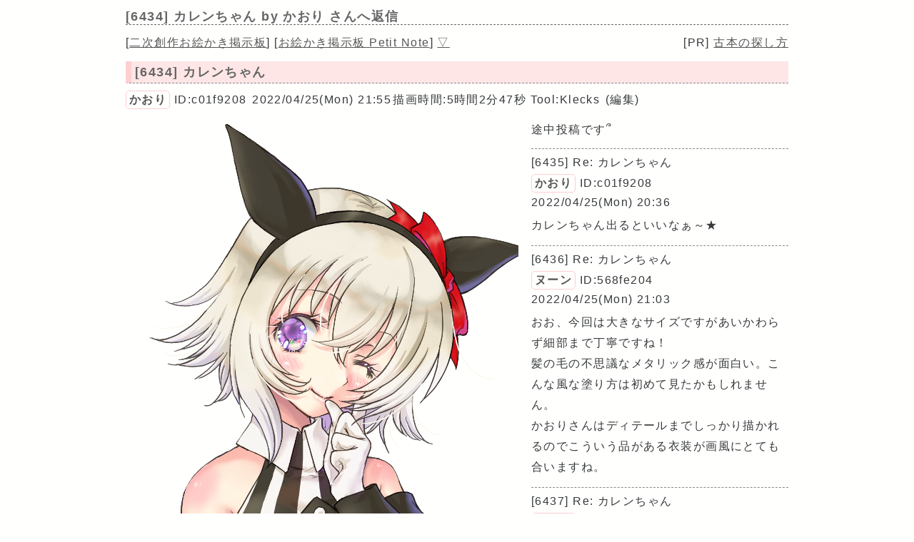

--- FILE ---
content_type: text/html; charset=UTF-8
request_url: https://paintbbs.sakura.ne.jp/pastlog/poti/hanken/potiboard.php?res=6434
body_size: 25018
content:
<!DOCTYPE html>
<html lang="ja">
<head>
<meta charset="utf-8">
<!-- Global site tag (gtag.js) - Google Analytics -->
<script async src="https://www.googletagmanager.com/gtag/js?id=G-5V5FT8D727"></script>
<script>
 window.dataLayer = window.dataLayer || [];
 function gtag(){dataLayer.push(arguments);}
 gtag('js', new Date());

 gtag('config', 'G-5V5FT8D727');
</script>
<meta name="Description" content="途中投稿です՞">
<link rel="canonical" href="https://paintbbs.sakura.ne.jp/pastlog/poti/hanken/potiboard.php?res=6434">
<link rel="index" href="https://paintbbs.sakura.ne.jp/" />

<meta name="twitter:card" content="summary_large_image">
<meta property="og:title" content="[6434] カレンちゃん by かおり - 二次創作お絵かき掲示板">
<meta property="og:type" content="article" />
<meta property="og:url" content="https://paintbbs.sakura.ne.jp/pastlog/poti/hanken/potiboard.php?res=6434">
<meta property="og:image" content="https://paintbbs.sakura.ne.jp/pastlog/poti/hanken/src/1650891345625.png">
<meta property="og:site_name"  content="" />
<meta property="og:description" content="途中投稿です՞">
<!--ENDSNS-->
<meta name="viewport" content="width=device-width,initial-scale=1.0,minimum-scale=1.0">
<link rel="stylesheet" href="../templates/basic.min.css">
<link rel="preload" as="script" href="../templates/jquery-3.6.0.min.js">
<link rel="preload" as="script" href="../templates/common.js">
<link rel="preload" as="style" href="../templates/icomoon/style.css" onload="this.rel='stylesheet'">
<link rel="preload" as="script" href="../templates/loadcookie.js">
<style>.input_disp_none{display: none;}span.canvas_size_wrap {display: inline-block;padding: 8px 0 0;}</style>
<style id="for_mobile"></style>

<script type="application/ld+json">
	{
 "@context": "https://schema.org",
 "@type": "WebPage",
 "@id": "https://paintbbs.sakura.ne.jp/pastlog/poti/hanken/potiboard.php?res=6434",
 "url": "https://paintbbs.sakura.ne.jp/pastlog/poti/hanken/potiboard.php?res=6434",
 "name": "カレンちゃん by かおり",
 "isPartOf": {
 "@type": "WebSite",
 "@id": "https://paintbbs.sakura.ne.jp/"
 },
 "author": {
 "@type": "Person",
 "name": "かおり"
 },
 "description": "途中投稿です՞",
 "breadcrumb": {
 "@type": "BreadcrumbList",
 "itemListElement": [
 {
 "@type": "ListItem",
 "position": 1,
 "name": "お絵かき掲示板 交流サイトPetit Note",
 "item": "https://paintbbs.sakura.ne.jp/"
 },
 {
 "@type": "ListItem",
 "position": 2,
 "name": "気軽にお絵かき PaintBBS/しぃペインター",
 "item": "https://paintbbs.sakura.ne.jp/pastlog/poti/"
 },
 {
 "@type": "ListItem",
 "position": 3,
 "name": "二次創作お絵かき掲示板",
 "item": "https://paintbbs.sakura.ne.jp/pastlog/poti/hanken/"
 },
 {
 "@type": "ListItem",
 "position": 4,
 "name": "カレンちゃん by かおり",
 "item": "https://paintbbs.sakura.ne.jp/pastlog/poti/hanken/potiboard.php?res=6434"
 }
 ]
 }
	}
	</script>


<title>[6434] カレンちゃん by かおり - 二次創作お絵かき掲示板</title>
	</head>
<body>
<div id="top"></div>
<div id="body">
<header>
<h1 id="bbs_title">[6434] カレンちゃん <span class="title_name_wrap">by かおり さんへ返信</span></h1>
<nav>
<div id="self2">
<div class="bbsmenu res_bbsmenu">
[<a href="index.html">二次創作お絵かき掲示板</a>]
[<a href="/" target="_top">お絵かき掲示板 Petit Note</a>]
<a href="#bottom">▽</a>
</div>
<div class="menu_pr res_menu_pr">[PR] <a href="https://paintbbs.sakura.ne.jp/satopian/book/kosho.htm" target="_blank" rel="noopener">古本の探し方</a></div>
<div class="clear"></div>
</div>
</nav>
 	</header>

	
		<article>
	 
					<h2 class="article_title">[6434] カレンちゃん</h2>
	
	  <div class="article_info">
 <span class="article_info_name"><a href="../newimage.php?page=1&imgsearch=on&artist=%E3%81%8B%E3%81%8A%E3%82%8A&radio=2"
 target="_blank" rel="noopener">かおり</a></span> <span class="article_info_desc">ID:c01f9208</span> <span class="article_info_desc">2022/04/25(Mon) 21:55</span><span
 class="article_info">描画時間:5時間2分47秒</span> <span class="article_info_desc">Tool:Klecks</span> <span class="article_info_desc">(編集)</span>   </div>

 	<div class="posted_image" > <img src="src/1650891345625.png" width="550" height="800" alt="カレンちゃん by かおり ( Klecks ) " title="カレンちゃん by かおり 550 x 800 ( Klecks ) " loading="lazy">	</div>
	  	  <div class="comment"> 途中投稿です՞</div>
		 
				<hr>
  <div class="res_article_wrap">
 <div class="res_article_title" id="6435">[6435] Re: カレンちゃん</div>
	  <div class="article_info">
 <span class="article_info_name"><a href="../newimage.php?page=1&imgsearch=on&artist=%E3%81%8B%E3%81%8A%E3%82%8A&radio=2"
 target="_blank" rel="noopener">かおり</a></span> <span class="article_info_desc">ID:c01f9208</span> <span class="article_info_desc">2022/04/25(Mon) 20:36</span>     </div>

 		  <div class="comment"> カレンちゃん出るといいなぁ～★</div>
		 </div>
  
				<hr>
  <div class="res_article_wrap">
 <div class="res_article_title" id="6436">[6436] Re: カレンちゃん</div>
	  <div class="article_info">
 <span class="article_info_name"><a href="../newimage.php?page=1&imgsearch=on&artist=%E3%83%8C%E3%83%BC%E3%83%B3&radio=2"
 target="_blank" rel="noopener">ヌーン</a></span> <span class="article_info_desc">ID:568fe204</span> <span class="article_info_desc">2022/04/25(Mon) 21:03</span>     </div>

 		  <div class="comment"> おお、今回は大きなサイズですがあいかわらず細部まで丁寧ですね！<br>
髪の毛の不思議なメタリック感が面白い。こんな風な塗り方は初めて見たかもしれません。<br>
かおりさんはディテールまでしっかり描かれるのでこういう品がある衣装が画風にとても合いますね。</div>
		 </div>
  
				<hr>
  <div class="res_article_wrap">
 <div class="res_article_title" id="6437">[6437] Re: カレンちゃん</div>
	  <div class="article_info">
 <span class="article_info_name"><a href="../newimage.php?page=1&imgsearch=on&artist=%E3%81%8B%E3%81%8A%E3%82%8A&radio=2"
 target="_blank" rel="noopener">かおり</a></span><span
 class="article_info_desc">[<a href="https://www.kakooyo.jp/user/profile/index/id/25207260" target="_blank"
 rel="noopener noreferrer">URL</a>]</span>  <span class="article_info_desc">ID:c01f9208</span> <span class="article_info_desc">2022/04/25(Mon) 22:06</span>     </div>

 		  <div class="comment"> ◍ヌーンさん<br>
ありがとうございます⸜(* ॑꒳ ॑* )⸝<br>
アプリゲーでの『描いたらそのキャラがGETできる』っていうジンクスを信じて描いてみました♪<br>
klecksで描いたのですけど、覆い焼きがPhotoshop6の時の挙動と一緒で白くなっちゃうタイプだったので、狙った色になるようにがんばりましたぁ٩(ˊᗜˋ*)و<br>
懐かしかったですw</div>
		 </div>
  
				<hr>
  <div class="res_article_wrap">
 <div class="res_article_title" id="6438">[6438] Re: カレンちゃん</div>
	  <div class="article_info">
 <span class="article_info_name"><a href="../newimage.php?page=1&imgsearch=on&artist=%E3%81%95%E3%81%A8%E3%81%B4%E3%81%82%40%E7%AE%A1%E7%90%86%E4%BA%BA&radio=2"
 target="_blank" rel="noopener">さとぴあ@管理人</a></span> <span class="article_info_desc">ID:709973fd</span> <span class="article_info_desc">2022/04/26(Tue) 00:54</span>     </div>

 		  <div class="comment"> 確かに覆い焼き白くなってしまいますね。</div>
		 </div>
  
				<hr>
  <div class="res_article_wrap">
 <div class="res_article_title" id="6440">[6440] Re: カレンちゃん</div>
	  <div class="article_info">
 <span class="article_info_name"><a href="../newimage.php?page=1&imgsearch=on&artist=%E3%81%8B%E3%81%8A%E3%82%8A&radio=2"
 target="_blank" rel="noopener">かおり</a></span><span
 class="article_info_desc">[<a href="https://www.kakooyo.jp/user/profile/index/id/25207260" target="_blank"
 rel="noopener noreferrer">URL</a>]</span>  <span class="article_info_desc">ID:c01f9208</span> <span class="article_info_desc">2022/04/26(Tue) 15:27</span>     </div>

 		  <div class="comment"> ◍さとぴあ@管理人さん<br>
klecksでも下地を黒で作ってから任意の色で塗ればチキペと同じような色になるんですけど…<br>
iPadの問題なのかどうなのかは謎なのですが、バケツツールを何度か使うと(20～40回程度？)klecks自体がハングアップしてしまったりするので悶えてます(​´​･​ω​･​`​)<br>
無料ツールですし仕方ないところなのかもですが。</div>
		 </div>
  
				<hr>
  <div class="res_article_wrap">
 <div class="res_article_title" id="6441">[6441] Re: カレンちゃん</div>
	  <div class="article_info">
 <span class="article_info_name"><a href="../newimage.php?page=1&imgsearch=on&artist=%E3%81%95%E3%81%A8%E3%81%B4%E3%81%82%40%E7%AE%A1%E7%90%86%E4%BA%BA&radio=2"
 target="_blank" rel="noopener">さとぴあ@管理人</a></span> <span class="article_info_desc">ID:709973fd</span> <span class="article_info_desc">2022/04/26(Tue) 15:55</span>  <span class="article_info_desc">(編集)</span>   </div>

 		  <div class="comment"> <a href="https://github.com/bitbof/klecks/issues/6" target="_blank" rel="nofollow noopener noreferrer">Freezing during long session in Safari iPad&#44; Mac· Issue #6 · bitbof/klecks</a><br>
<a href="https://github.com/bitbof/klecks/issues/25" target="_blank" rel="nofollow noopener noreferrer">iPadOS: exceeding 480MB canvas limit · Issue #25 · bitbof/klecks</a><br>
現在この2つの問題が未解決になっているのですが、問題は作者の方のiPadでは再現できてない事で、どうすればフリーズを再現できるのかがわかれば、バグフィックスできるかもしれないという感じになっています。<br>
20回の塗り潰しでフリーズする事をとりあえず報告してみました。<br>
現時点ではレイヤーの枚数を増やしすぎない、20分おきに一時保存するなどが回避策として考えられます。<br>
ここ数日でメモリリークも修正されていますし、アプリの中身は2日おきぐらいの間隔で入れ替わっています。<br>
そのため、キャッシュのクリアも必要かもしれません。</div>
		 </div>
  
				<hr>
  <div class="res_article_wrap">
 <div class="res_article_title" id="6442">[6442] Re: カレンちゃん</div>
	  <div class="article_info">
 <span class="article_info_name"><a href="../newimage.php?page=1&imgsearch=on&artist=%E3%81%8B%E3%81%8A%E3%82%8A&radio=2"
 target="_blank" rel="noopener">かおり</a></span><span
 class="article_info_desc">[<a href="https://www.kakooyo.jp/user/profile/index/id/25207260" target="_blank"
 rel="noopener noreferrer">URL</a>]</span>  <span class="article_info_desc">ID:c01f9208</span> <span class="article_info_desc">2022/04/26(Tue) 16:40</span>     </div>

 		  <div class="comment"> ◍さとぴあ@管理人さん<br>
初めてバケツでフリーズしたあと、試しに最小サイズでも試しましたがキャンバスサイズ小さくてもある程度のバケツ使用でフリーズします3回試し再現性は100%でした。←3分ほどで再現できるかと思います<br>
レイヤー数は3枚くらいで試した記憶です<br>
<br>
なのでklecksではほぼバケツツール使えないものと考え描いています。<br>
(試してはいないのですが塗りつぶしの長方形ツールもあやしい挙動があるので、おそらくですが使い続けたら同様かもしれません)<br>
iPadで描いていて画面の回転とか指でスワイプするとラグが発生するので重いツールなんだなっていう感想は当初からありました՞</div>
		 </div>
  
				<hr>
  <div class="res_article_wrap">
 <div class="res_article_title" id="6443">[6443] Re: カレンちゃん</div>
	  <div class="article_info">
 <span class="article_info_name"><a href="../newimage.php?page=1&imgsearch=on&artist=%E3%81%95%E3%81%A8%E3%81%B4%E3%81%82%40%E7%AE%A1%E7%90%86%E4%BA%BA&radio=2"
 target="_blank" rel="noopener">さとぴあ@管理人</a></span> <span class="article_info_desc">ID:709973fd</span> <span class="article_info_desc">2022/04/26(Tue) 17:01</span>     </div>

 		  <div class="comment"> メモリリーク修正が2日前なので、もしかするとキャッシュをクリアしないとその問題をひきづってしまうかもしれません。<br>
メモリリーク修正とバケツでフリーズの間に関係がある、いやないを切り分けるにはやっぱりブラウザのキャッシュのクリアが必要です。<br>
ブラウザがSafariなのかChromeなのかがわかると、さらに手がかりを得やすくなります。<br>
ブラウザのバグの可能性もあるんですよね。<br>
その場合は、ブラウザの開発元に状況を説明して修正してもらう事になるんだろうと思います。<br>
せめて、SafariかChromeかは知りたいです。<br>
どちらでも問題発生なら、それも情報です。</div>
		 </div>
  
				<hr>
  <div class="res_article_wrap">
 <div class="res_article_title" id="6444">[6444] Re: カレンちゃん</div>
	  <div class="article_info">
 <span class="article_info_name"><a href="../newimage.php?page=1&imgsearch=on&artist=%E3%81%95%E3%81%A8%E3%81%B4%E3%81%82%40%E7%AE%A1%E7%90%86%E4%BA%BA&radio=2"
 target="_blank" rel="noopener">さとぴあ@管理人</a></span> <span class="article_info_desc">ID:709973fd</span> <span class="article_info_desc">2022/04/26(Tue) 17:08</span>     </div>

 		  <div class="comment"> iPadは何年製か。<br>
iPad OSのバージョンは何かを作者の方が知りたがっています。<br>
塗り潰しを何度か実行してもそれだけでは再現しなかったようです。<br>
<a href="https://github.com/bitbof/klecks/issues/6" target="_blank" rel="nofollow noopener noreferrer">Freezing during long session in Safari iPad&#44; Mac · Issue #6 · bitbof/klecks</a><br>
それから、やっぱり2日前のコードをブラウザがキャッシュしている可能性があるため、一度キャッシュをクリアして、それから再テストしてみていただけるととても助かります。<br>
お手数をおかけしてすみません。</div>
		 </div>
  
				<hr>
  <div class="res_article_wrap">
 <div class="res_article_title" id="6445">[6445] Re: カレンちゃん</div>
	  <div class="article_info">
 <span class="article_info_name"><a href="../newimage.php?page=1&imgsearch=on&artist=%E3%81%8B%E3%81%8A%E3%82%8A&radio=2"
 target="_blank" rel="noopener">かおり</a></span><span
 class="article_info_desc">[<a href="https://www.kakooyo.jp/user/profile/index/id/25207260" target="_blank"
 rel="noopener noreferrer">URL</a>]</span>  <span class="article_info_desc">ID:c01f9208</span> <span class="article_info_desc">2022/04/26(Tue) 17:18</span>     </div>

 		  <div class="comment"> ブラウザはChrome、OSは最新になっております～<br>
iPadは2018年11月発売のものだったかと思います</div>
		 </div>
  
				<hr>
  <div class="res_article_wrap">
 <div class="res_article_title" id="6446">[6446] Re: カレンちゃん</div>
	  <div class="article_info">
 <span class="article_info_name"><a href="../newimage.php?page=1&imgsearch=on&artist=%E3%81%95%E3%81%A8%E3%81%B4%E3%81%82%40%E7%AE%A1%E7%90%86%E4%BA%BA&radio=2"
 target="_blank" rel="noopener">さとぴあ@管理人</a></span> <span class="article_info_desc">ID:709973fd</span> <span class="article_info_desc">2022/04/26(Tue) 17:45</span>     </div>

 		  <div class="comment"> レポートの内容に情報を反映しました。</div>
		 </div>
  
				<hr>
  <div class="res_article_wrap">
 <div class="res_article_title" id="6451">[6451] Re: カレンちゃん</div>
	  <div class="article_info">
 <span class="article_info_name"><a href="../newimage.php?page=1&imgsearch=on&artist=%E3%81%8B%E3%81%8A%E3%82%8A&radio=2"
 target="_blank" rel="noopener">かおり</a></span><span
 class="article_info_desc">[<a href="https://www.kakooyo.jp/user/profile/index/id/25207260" target="_blank"
 rel="noopener noreferrer">URL</a>]</span>  <span class="article_info_desc">ID:c01f9208</span> <span class="article_info_desc">2022/04/26(Tue) 21:37</span>     </div>

 		  <div class="comment"> ◍さとぴあ@管理人さん<br>
とりあえずiPadでのキャッシュのクリアの仕方が分からなかったので再起動してから描いてみました。<br>
今のところ問題なく描けています♪<br>
今までだったら確実にフリーズしていたと思うので2日前のアップデートが解決してくれていたのかなってよろこんでます\(*ˊᗜˋ*)/<br>
ありがとうございました！<br>
っていうかklecksって更新頻度たかめなのかな？<br>
この勢いでスワイプ時の謎ラグ無くなってくれるとうれしいなぁ～(๑&gt;◡&lt;๑)</div>
		 </div>
  
				<hr>
  <div class="res_article_wrap">
 <div class="res_article_title" id="6452">[6452] Re: カレンちゃん</div>
	  <div class="article_info">
 <span class="article_info_name"><a href="../newimage.php?page=1&imgsearch=on&artist=%E3%81%95%E3%81%A8%E3%81%B4%E3%81%82%40%E7%AE%A1%E7%90%86%E4%BA%BA&radio=2"
 target="_blank" rel="noopener">さとぴあ@管理人</a></span> <span class="article_info_desc">ID:709973fd</span> <span class="article_info_desc">2022/04/26(Tue) 22:26</span>     </div>

 		  <div class="comment"> Klecksは週にニ三回更新が入っています。<br>
こちらでもそれをビルドして更新しています。<br>
これでもしフリーズしなくなったのであれば、報告の必要がありますので、よろしくお願いします。<br>
あと、更新頻度が高い事が原因で不具合が発生している可能性もあります。<br>
別々のバージョンのファイルをブラウザがキャッシュして読み込んでいると正常に動作しないからです。<br>
再起動で解決する問題なのかどうかは不明ですが、その場合はブラウザのキャッシュのクリアが必要になるかもしれません。</div>
		 </div>
  
				<hr>
  <div class="res_article_wrap">
 <div class="res_article_title" id="6469">[6469] Re: カレンちゃん</div>
	  <div class="article_info">
 <span class="article_info_name"><a href="../newimage.php?page=1&imgsearch=on&artist=%E3%81%8B%E3%81%8A%E3%82%8A&radio=2"
 target="_blank" rel="noopener">かおり</a></span><span
 class="article_info_desc">[<a href="https://www.kakooyo.jp/user/profile/index/id/25207260" target="_blank"
 rel="noopener noreferrer">URL</a>]</span>  <span class="article_info_desc">ID:c01f9208</span> <span class="article_info_desc">2022/04/29(Fri) 00:06</span>     </div>

 		  <div class="comment"> ◍さとぴあ@管理人さん<br>
1枚描きあげてみました★<br>
再起動後、バケツでのフリーズは確認出来ませんでした♪\(*ˊᗜˋ*)/<br>
<br>
↓は、わたしの動かし方が悪かったって話なのですが。<br>
iPadのスライドによるブラウザ移動が3回くらい発動してしまって、そこでフリーズしたり…(｡•́ωก̀｡)<br>
あの機能切れなくなっちゃったんですよね(<br>
厄介すぎる＞＜</div>
		 </div>
  
				<div class="clear"></div>
	<div class="margin_resbutton_res">
	<div class="res_button_wrap">
  
	 	<span class="share_button">
 <span data-shareurl="potiboard.php?mode=set_share_server&encoded_t=%5B6434%5D%E3%82%AB%E3%83%AC%E3%83%B3%E3%81%A1%E3%82%83%E3%82%93%20by%20%E3%81%8B%E3%81%8A%E3%82%8A%20-%20%E4%BA%8C%E6%AC%A1%E5%89%B5%E4%BD%9C%E3%81%8A%E7%B5%B5%E3%81%8B%E3%81%8D%E6%8E%B2%E7%A4%BA%E6%9D%BF&amp;encoded_u=https%3A%2F%2Fpaintbbs.sakura.ne.jp%2Fpastlog%2Fpoti%2Fhanken%2Fpotiboard.php%3Fres%3D6434" onclick="open_sns_server_window(event,600,600)"><span class="icon-share-from-square-solid"></span>
 SNSで共有する</span>
	</span>
	
	 
	<span class="page_top"><a href="#top">△</a></span>
	
	</div>
 </div>
	<!-- /thread -->
	</article>
			<div class="clear"></div>

   <hr>

 <nav>
	<div class="pagelink pcdisp">
	<a href="potiboard.php?res=6458">≪くるるん</a>	<div class="pagelink_top"><a href="index.html">掲示板トップ</a></div>
	<a href="potiboard.php?res=6453">
 １９５４－２０１６≫</a>	</div>
	<div class="mobiledisp">
  前: <a href="potiboard.php?res=6458">くるるん</a>
 <br>
   次: <a href="potiboard.php?res=6453">１９５４－２０１６</a>
 <br>
 	</div>
		<div class="view_other_works">
 <div><a
 href="potiboard.php?res=6475"><img src="src/1651236099849.png" alt="僕たちのお父さんを紹介します by robb" title="僕たちのお父さんを紹介します by robb" width="650" height="650" loading="lazy"></a></div><div><a
 href="potiboard.php?res=6460"><img src="src/1651138590337.png" alt="PEANUTS by ヌーン" title="PEANUTS by ヌーン" width="500" height="400" loading="lazy"></a></div><div><a
 href="potiboard.php?res=6458"><img src="src/1651117628252.png" alt="くるるん by robb" title="くるるん by robb" width="500" height="500" loading="lazy"></a></div><div><a
 href="potiboard.php?res=6453"><img src="src/1651032098508.png" alt="１９５４－２０１６ by ２４" title="１９５４－２０１６ by ２４" width="650" height="650" loading="lazy"></a></div><div><a
 href="potiboard.php?res=6449"><img src="src/1650976258834.png" alt="びわ by ぺりん" title="びわ by ぺりん" width="300" height="400" loading="lazy"></a></div><div><a
 href="potiboard.php?res=6439"><img src="src/1650917427011.png" alt="赤松楓 by やまだ" title="赤松楓 by やまだ" width="500" height="600" loading="lazy"></a></div>	</div>

</nav>

	 	 <form action="potiboard.php" method="post">
				<input type="hidden" name="thread_no" value="6434">

	<div class="mente_wrap">
	<span class="nk">記事No.<input type="number" min="1" name="del[]" autocomplete="off" class="edit_number"></span>
	<span class="input_disp_none"><input type="text" value="" autocomplete="username"></span>
	<span class="nk">削除キー<input type="password" name="pwd" value="" autocomplete="current-password" class="edit_password"></span>
	<select name="mode">
	<option value="edit">編集</option>
		<option value="usrdel">削除</option>
			</select>
	<input type="submit" value="OK">
	</div>
	</form>
	 
<footer>
		<!--著作権表示 削除しないでください-->
<div class="copyright">
	<!-- GazouBBS v3.0 --><!-- ふたば改0.8 --><!-- POTI-board -->
	<a href="https://paintbbs.sakura.ne.jp/poti/" target="_blank" rel="noopener noreferrer" title="POTI-board EVO v6.112.2 lot.20251128"><b>POTI-board EVO v6.112.2</b></a>
 <span class="webstyle_wrap">Template <a href="https://paintbbs.sakura.ne.jp/poti/" target="_blank" rel="noopener noreferrer" title="BASIC v5.00.0 lot.220117 (by さとぴあ)"><b>BASIC</b></a></span><br>
 OriginalScript - <a href="http://www.punyu.net/" target="_blank" rel="noopener noreferrer" title="POTI-board v1.32 (by ぷにゅねっと)">POTI-board</a>
	<span title="futaba.php v0.8 lot.031015 (by ふたば)">futaba.php</span> <a href="http://php.loglog.jp/" target="_blank" rel="noopener noreferrer" title="gazou.php v3.0 (by レッツPHP!)">gazou.php</a><br>
	OekakiApp - 
	<span title="by しぃちゃん">Shi-Painter</span>
	<!-- https://hp.vector.co.jp/authors/VA016309/ -->
	, <a href="http://github.com/funige/neo/" target="_blank" rel="noopener noreferrer" title="by funige">PaintBBS NEO</a>  , <a href="https://github.com/desuwa/tegaki" target="_blank" rel="noopener noreferrer" title="by Maxime Youdine">Tegaki</a> , <a href="https://github.com/bitbof/klecks"  target="_blank" rel="noopener noreferrer" title="by bitbof">klecks</a> , <a href="https://github.com/satopian/ChickenPaint_Be" target="_blank" rel="noopener noreferrer" title="by satopian">litaChix</a>
	<br>
	UseFunction - <span title="by WonderCatStudio">動的パレットスクリプト</span>
	<!--http://wondercatstudio.com/-->
	，
	<a href="https://github.com/EFTEC/BladeOne" target="_blank" rel="noopener noreferrer" title="BladeOne">BladeOne</a>
	</div>
	</footer>
<script src="../templates/loadcookie.js"></script>
<script>
	document.addEventListener('DOMContentLoaded',l,false);
</script>
<div id="page_top"><a class="icon-angles-up-solid"></a></div>

<script src="../templates/jquery-3.6.0.min.js"></script>
<script src="../templates/common.js"></script>
</div>
</body>
</html>
	